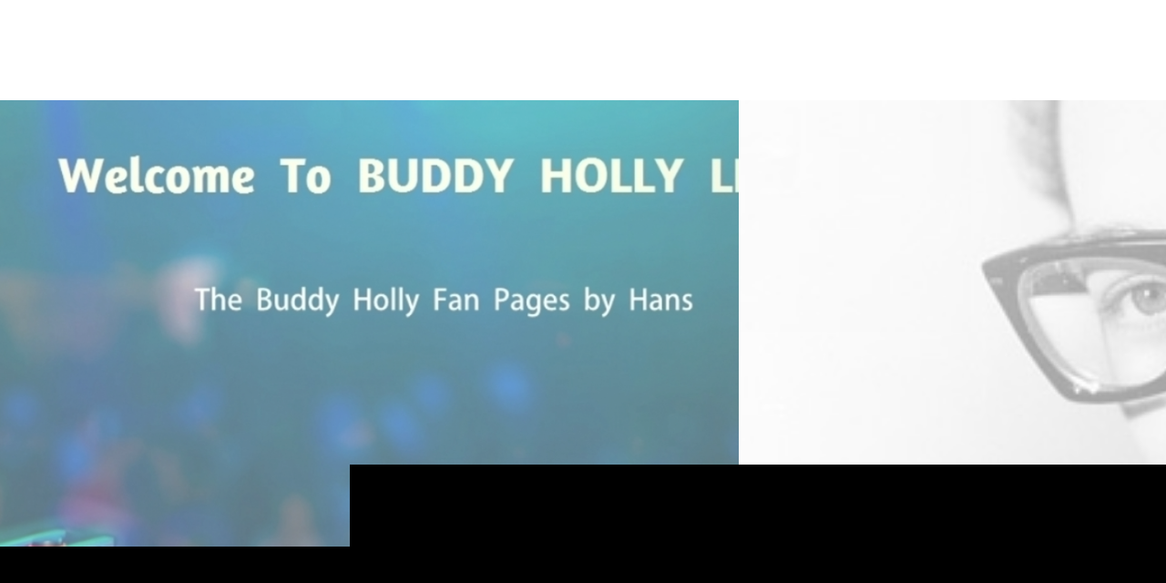

--- FILE ---
content_type: text/html; charset=utf-8
request_url: https://buddyhollylives.info/DVD-Documentary-2
body_size: 53054
content:
<!DOCTYPE html><html lang="de"><head><meta http-equiv="Content-Type" content="text/html; charset=UTF-8"><title>BUDDY HOLLY LIVES - The Buddy Holly Fan Pages By Hans</title><meta name="description" content="Biggest and most visited Buddy Holly and The Crickets Fan Pages, Bio Discography Lyrics Covers Tributes Fan Reports Radio Shows Memorabilia. "><meta name="keywords" content="DVD - Documentary, Big Bopper, Bobby Vee, Buddy, Buddy Holly, Crickets, Buddy Holly and The Crickets, Buddy Holley, BUDDY HOLLY LIVES, Buddy Holly Glasses, Buddy Holly Story, Bob Hale, BRUNSWICK,  CORAL, DECCA, Discography"><link href="https://buddyhollylives.info/DVD-Documentary-2" rel="canonical"><meta content="BUDDY HOLLY LIVES - The Buddy Holly Fan Pages By Hans" property="og:title"><meta content="website" property="og:type"><meta content="https://buddyhollylives.info/DVD-Documentary-2" property="og:url"><meta content="https://buddyhollylives.info/.cm4all/uproc.php/0/WELCOME%20%20PAGE%20edited.jpg" property="og:image"/><script>
              window.beng = window.beng || {};
              window.beng.env = {
                language: "en",
                country: "US",
                mode: "deploy",
                context: "page",
                pageId: "000001052798",
                skeletonId: "",
                scope: "HTO01FLYGEQP",
                isProtected: false,
                navigationText: "DVD - Documentary (2)",
                instance: "1",
                common_prefix: "https://homepagedesigner.telekom.de",
                design_common: "https://homepagedesigner.telekom.de/beng/designs/",
                design_template: "oem/cm_dh_090",
                path_design: "https://homepagedesigner.telekom.de/beng/designs/data/oem/cm_dh_090/",
                path_res: "https://homepagedesigner.telekom.de/res/",
                path_bengres: "https://homepagedesigner.telekom.de/beng/res/",
                masterDomain: "",
                preferredDomain: "",
                preprocessHostingUri: function(uri) {
                  
                    return uri || "";
                  
                },
                hideEmptyAreas: false
              };
            </script><script xmlns="http://www.w3.org/1999/xhtml" src="https://homepagedesigner.telekom.de/cm4all-beng-proxy/beng-proxy.js">;</script><link xmlns="http://www.w3.org/1999/xhtml" rel="stylesheet" href="https://homepagedesigner.telekom.de/.cm4all/e/static/3rdparty/font-awesome/css/font-awesome.min.css"></link><link rel="stylesheet" type="text/css" href="//homepagedesigner.telekom.de/.cm4all/res/static/libcm4all-js-widget/3.89.7/css/widget-runtime.css"/>

<link rel="stylesheet" type="text/css" href="//homepagedesigner.telekom.de/.cm4all/res/static/beng-editor/5.3.130/css/deploy.css"/>

<link rel="stylesheet" type="text/css" href="//homepagedesigner.telekom.de/.cm4all/res/static/libcm4all-js-widget/3.89.7/css/slideshow-common.css"/>

<script src="//homepagedesigner.telekom.de/.cm4all/res/static/jquery-1.7/jquery.js">;</script><script src="//homepagedesigner.telekom.de/.cm4all/res/static/prototype-1.7.3/prototype.js">;</script><script src="//homepagedesigner.telekom.de/.cm4all/res/static/jslib/1.4.1/js/legacy.js">;</script><script src="//homepagedesigner.telekom.de/.cm4all/res/static/libcm4all-js-widget/3.89.7/js/widget-runtime.js">;</script>

<script src="//homepagedesigner.telekom.de/.cm4all/res/static/libcm4all-js-widget/3.89.7/js/slideshow-common.js">;</script>

<script src="//homepagedesigner.telekom.de/.cm4all/res/static/beng-editor/5.3.130/js/deploy.js">;</script>

<link href="https://homepagedesigner.telekom.de/.cm4all/designs/static/oem/cm_dh_090/1769040111.8821898/css/main.css" rel="stylesheet" type="text/css"><meta name="viewport" content="width=device-width, initial-scale=1, user-scalable=yes"><link href="https://homepagedesigner.telekom.de/.cm4all/designs/static/oem/cm_dh_090/1769040111.8821898/css/responsive.css" rel="stylesheet" type="text/css"><link href="https://homepagedesigner.telekom.de/.cm4all/designs/static/oem/cm_dh_090/1769040111.8821898/css/cm-templates-global-style.css" rel="stylesheet" type="text/css"><link href="/.cm4all/handler.php/vars.css?v=20260130131823" type="text/css" rel="stylesheet"><style type="text/css">
    .cm-logo {
        
        background-image: none;
      }
  </style><script type="text/javascript">window.cmLogoWidgetId = "DUMMY_cm4all_com_widgets_Logo_eaeae6e0";
            window.cmLogoGetCommonWidget = function (){
                return new cm4all.Common.Widget({
            base    : "/DVD-Documentary-2",
            session : "",
            frame   : "",
            path    : "DUMMY_cm4all_com_widgets_Logo_eaeae6e0"
        })
            };
            window.logoConfiguration = {
                "cm-logo-x" : "0",
        "cm-logo-y" : "0",
        "cm-logo-v" : "2.0",
        "cm-logo-w" : "0",
        "cm-logo-h" : "0",
        "cm-logo-di" : "",
        "cm-logo-u" : "",
        "cm-logo-k" : "",
        "cm-logo-bc" : "",
        "cm-logo-ln" : "",
        "cm-logo-ln$" : "",
        "cm-logo-hi" : false
        ,
        _logoBaseUrl : "https:\/\/homepagedesigner.telekom.de\/imageprocessor\/processor.cls\/DUMMY\/cm4all\/com\/widgets\/Logo\/ea\/ea\/e6\/e0\/\/scale_0_0\/",
        _logoPath : ""
        };
				document.observe('dom:loaded', function() {
					var containers = document.querySelectorAll("[cm_type=logo], [id=logo], .cm-logo");
          for (var i = 0; i < containers.length; i++) {
            var container = containers[i];
            if (container && window.beng && beng.env && beng.env.hideEmptyAreas) {
              if (beng.env.mode != "edit") {
                container.addClassName("cm_empty");
              } else {
                container.addClassName("cm_empty_editor");
              }
            }
          }
				});
			
          jQuery(document).ready(function() {
            var logoElement = jQuery(".cm-logo");
            logoElement.attr("role", "img");
            logoElement.attr("tabindex", "0");
            logoElement.attr("aria-label", "logo");
          });
        </script><link rel="shortcut icon" type="image/png" href="/.cm4all/sysdb/favicon/icon-32x32_b9c4da6.png"/><link rel="shortcut icon" sizes="196x196" href="/.cm4all/sysdb/favicon/icon-196x196_b9c4da6.png"/><link rel="apple-touch-icon" sizes="180x180" href="/.cm4all/sysdb/favicon/icon-180x180_b9c4da6.png"/><link rel="apple-touch-icon" sizes="120x120" href="/.cm4all/sysdb/favicon/icon-120x120_b9c4da6.png"/><link rel="apple-touch-icon" sizes="152x152" href="/.cm4all/sysdb/favicon/icon-152x152_b9c4da6.png"/><link rel="apple-touch-icon" sizes="76x76" href="/.cm4all/sysdb/favicon/icon-76x76_b9c4da6.png"/><meta name="msapplication-square70x70logo" content="/.cm4all/sysdb/favicon/icon-70x70_b9c4da6.png"/><meta name="msapplication-square150x150logo" content="/.cm4all/sysdb/favicon/icon-150x150_b9c4da6.png"/><meta name="msapplication-square310x310logo" content="/.cm4all/sysdb/favicon/icon-310x310_b9c4da6.png"/><link rel="shortcut icon" type="image/png" href="/.cm4all/sysdb/favicon/icon-48x48_b9c4da6.png"/><link rel="shortcut icon" type="image/png" href="/.cm4all/sysdb/favicon/icon-96x96_b9c4da6.png"/><style id="cm_table_styles"></style><style id="cm_background_queries"></style><script type="application/x-cm4all-cookie-consent" data-code=""></script></head><body ondrop="return false;" class=" device-desktop cm-deploy cm-deploy-342 cm-deploy-4x"><div class="cm-background" data-cm-qa-bg="image"></div><div class="cm-background-video" data-cm-qa-bg="video"></div><div class="cm-background-effects" data-cm-qa-bg="effect"></div><div class="template_wrapper cm-templates-container"><div class="right_wrapper"><header class="kv_wrapper cm_can_be_empty"><div class="cm-templates-title-container cm-template-keyvisual__media cm_can_be_empty cm-kv-0" id="keyvisual"></div><div class="title_wrapper cm_can_be_empty"><div class="title cm_can_be_empty cm-templates-heading__title" id="title" style=""><span style="font-family: Chango; font-size: 18px;">      </span><span style="font-family: Chango; font-size: 48px;">  </span>   <span style="font-size: 8px;"> <span style="color: #00ffff; font-weight: 400;"> </span></span><br></div><div class="subtitle cm_can_be_empty cm-templates-heading__subtitle" id="subtitle" style=""><span style="font-size: 26px;"><span style="color: #ffffff;">                                                 </span><span style="color: #ffffff; font-size: 8px; font-weight: 400;"> </span><span style="color: #ffffff;">          </span><span style="color: #4b9cef; font-size: 8px; font-weight: 400;"> </span><span style="color: #ffffff;">     </span></span></div></div></header><div class="cm-template-content content_wrapper triangle_design"><main class="cm-template-content__main design_content cm-templates-text" id="content_main" data-cm-hintable="yes"><h1 style="text-align: center;"><span style='font-size: 72px; font-family: "Amaranth"; color: #00ffff;'>BUDDY  HOLLY  LIVES</span><br></h1><h2 style="text-align: center;" class="cm-h1"><br></h2><h2 style="text-align: center;" class="cm-h1"><span style="color: #ffff00; font-weight: normal; font-style: italic;">From  the  Ian  Higham  Collection :</span><br></h2><h2 style="text-align: center;" class="cm-h1"><br></h2><h2 style="text-align: center;" class="cm-h1"><span style='color: #ffff00; font-size: 48px; font-family: "Amaranth";'>DVD  -  DOCUMENTARY  ( 2 )</span></h2><p><br></p><p><br></p><h2 style="text-align: center;" class="cm-h1"><span style="color: #00ffff;">Here's the link to page # 1 of this topic</span></h2><div style="text-align: center;"><span style='color: #00ffff; font-size: 36px; font-family: "Amaranth";'>with a lot of different items :</span></div><div style="text-align: center;"><br></div><div class="clearFloating" style="clear:both;height: 0px; width: auto;"></div><div id="widgetcontainer_TKOMSI_cm4all_com_widgets_UroPhoto_25838553" class="
				    cm_widget_block
					cm_widget cm4all_com_widgets_UroPhoto cm_widget_block_center" style="width:100%; max-width:100%; "><div class="cm_widget_anchor"><a name="TKOMSI_cm4all_com_widgets_UroPhoto_25838553" id="widgetanchor_TKOMSI_cm4all_com_widgets_UroPhoto_25838553"><!--cm4all.com.widgets.UroPhoto--></a></div><div xmlns="http://www.w3.org/1999/xhtml" data-uro-type="image" style="width:100%;height:100%;" id="uroPhotoOuterTKOMSI_cm4all_com_widgets_UroPhoto_25838553"><a rel="noreferrer noopener" target="TKOMSI_cm4all_com_widgets_UroPhoto_25838553" href="https://www.buddyhollylives.info/archiv/637262/679183.html" style="border:none">            <picture><source srcset="/.cm4all/uproc.php/0/.Thumbnails_1.jpg/picture-1600?_=183d0d836fb 1x, /.cm4all/uproc.php/0/.Thumbnails_1.jpg/picture-2600?_=183d0d836fb 2x" media="(min-width:800px)"><source srcset="/.cm4all/uproc.php/0/.Thumbnails_1.jpg/picture-1200?_=183d0d836fb 1x, /.cm4all/uproc.php/0/.Thumbnails_1.jpg/picture-1600?_=183d0d836fb 2x" media="(min-width:600px)"><source srcset="/.cm4all/uproc.php/0/.Thumbnails_1.jpg/picture-800?_=183d0d836fb 1x, /.cm4all/uproc.php/0/.Thumbnails_1.jpg/picture-1200?_=183d0d836fb 2x" media="(min-width:400px)"><source srcset="/.cm4all/uproc.php/0/.Thumbnails_1.jpg/picture-400?_=183d0d836fb 1x, /.cm4all/uproc.php/0/.Thumbnails_1.jpg/picture-800?_=183d0d836fb 2x" media="(min-width:200px)"><source srcset="/.cm4all/uproc.php/0/.Thumbnails_1.jpg/picture-200?_=183d0d836fb 1x, /.cm4all/uproc.php/0/.Thumbnails_1.jpg/picture-400?_=183d0d836fb 2x" media="(min-width:100px)"><img src="/.cm4all/uproc.php/0/.Thumbnails_1.jpg/picture-200?_=183d0d836fb" data-uro-original="/.cm4all/uproc.php/0/Thumbnails_1.jpg?_=183d0d836fb" onerror="uroGlobal().util.error(this, '', 'uro-widget')" alt="Preview_DVD_-_Documentary_(1)" style="width:100%;" title="Preview_DVD_-_Documentary_(1)" loading="lazy"></picture>
<script type="text/javascript">
                (function() {
                    var wiid = 'TKOMSI_cm4all_com_widgets_UroPhoto_25838553';
                    
                    var src = jQuery("#uroPhotoOuter" + wiid + " img").attr("data-uro-original");
                    jQuery("<img/>").attr("src", src).load(function() {
                        /* see 10568/10534 */
                        jQuery("[id$='"+wiid+"']").css({"max-width":this.width});
                    });
                    
                }());
            </script><span></span></a></div></div><div class="clearFloating" style="clear:both;height: 0px; width: auto;"></div><div id="widgetcontainer_TKOMSI_cm4all_com_widgets_UroPhoto_25838554" class="
				    cm_widget_block
					cm_widget cm4all_com_widgets_UroPhoto cm_widget_block_center" style="width:39.4%; max-width:100%; "><div class="cm_widget_anchor"><a name="TKOMSI_cm4all_com_widgets_UroPhoto_25838554" id="widgetanchor_TKOMSI_cm4all_com_widgets_UroPhoto_25838554"><!--cm4all.com.widgets.UroPhoto--></a></div><div xmlns="http://www.w3.org/1999/xhtml" data-uro-type="image" style="width:100%;height:100%;" id="uroPhotoOuterTKOMSI_cm4all_com_widgets_UroPhoto_25838554"><a rel="noreferrer noopener" target="TKOMSI_cm4all_com_widgets_UroPhoto_25838554" href="https://www.buddyhollylives.info/archiv/637262/679183.html" style="border:none">            <picture><source srcset="/.cm4all/uproc.php/0/.Thumbnails_2.jpg/picture-1600?_=183d0d8b6d1 1x, /.cm4all/uproc.php/0/.Thumbnails_2.jpg/picture-2600?_=183d0d8b6d1 2x" media="(min-width:800px)"><source srcset="/.cm4all/uproc.php/0/.Thumbnails_2.jpg/picture-1200?_=183d0d8b6d1 1x, /.cm4all/uproc.php/0/.Thumbnails_2.jpg/picture-1600?_=183d0d8b6d1 2x" media="(min-width:600px)"><source srcset="/.cm4all/uproc.php/0/.Thumbnails_2.jpg/picture-800?_=183d0d8b6d1 1x, /.cm4all/uproc.php/0/.Thumbnails_2.jpg/picture-1200?_=183d0d8b6d1 2x" media="(min-width:400px)"><source srcset="/.cm4all/uproc.php/0/.Thumbnails_2.jpg/picture-400?_=183d0d8b6d1 1x, /.cm4all/uproc.php/0/.Thumbnails_2.jpg/picture-800?_=183d0d8b6d1 2x" media="(min-width:200px)"><source srcset="/.cm4all/uproc.php/0/.Thumbnails_2.jpg/picture-200?_=183d0d8b6d1 1x, /.cm4all/uproc.php/0/.Thumbnails_2.jpg/picture-400?_=183d0d8b6d1 2x" media="(min-width:100px)"><img src="/.cm4all/uproc.php/0/.Thumbnails_2.jpg/picture-200?_=183d0d8b6d1" data-uro-original="/.cm4all/uproc.php/0/Thumbnails_2.jpg?_=183d0d8b6d1" onerror="uroGlobal().util.error(this, '', 'uro-widget')" alt="Preview_DVD_-_Documentary_(1)" style="width:100%;" title="Preview_DVD_-_Documentary_(1)" loading="lazy"></picture>
<script type="text/javascript">
                (function() {
                    var wiid = 'TKOMSI_cm4all_com_widgets_UroPhoto_25838554';
                    
                    var src = jQuery("#uroPhotoOuter" + wiid + " img").attr("data-uro-original");
                    jQuery("<img/>").attr("src", src).load(function() {
                        /* see 10568/10534 */
                        jQuery("[id$='"+wiid+"']").css({"max-width":this.width});
                    });
                    
                }());
            </script><span></span></a></div></div><div style="text-align: center;"><br></div><div style="text-align: center;"><span style='color: #00ffff; font-size: 36px; font-family: "Amaranth";'> <br></span></div><div style="text-align: center;"><span style='color: #00ffff; font-size: 36px; font-family: "Amaranth";'><a href="https://www.buddyhollylives.info/archiv/637262/679183.html" target="_blank" rel="noreferrer noopener" class="cm_anchor">Page # 1 DVD - Documentary</a><br></span></div><div style="text-align: center;"><br></div><div style="text-align: center;"><br></div><p style="text-align: center;"><br></p><div class="clearFloating" style="clear:both;height: 0px; width: auto;"></div><div id="widgetcontainer_TKOMSI_cm4all_com_widgets_UroPhoto_25838566" class="
				    cm_widget_block
					cm_widget cm4all_com_widgets_UroPhoto cm_widget_block_center" style="width:100%; max-width:265px; "><div class="cm_widget_anchor"><a name="TKOMSI_cm4all_com_widgets_UroPhoto_25838566" id="widgetanchor_TKOMSI_cm4all_com_widgets_UroPhoto_25838566"><!--cm4all.com.widgets.UroPhoto--></a></div><div xmlns="http://www.w3.org/1999/xhtml" data-uro-type="image" style="width:100%;height:100%;" id="uroPhotoOuterTKOMSI_cm4all_com_widgets_UroPhoto_25838566">            <picture><source srcset="/.cm4all/uproc.php/0/.RnRwillneverdie.JPG/picture-1600?_=16d87fb89c0 1x, /.cm4all/uproc.php/0/.RnRwillneverdie.JPG/picture-2600?_=16d87fb89c0 2x" media="(min-width:800px)"><source srcset="/.cm4all/uproc.php/0/.RnRwillneverdie.JPG/picture-1200?_=16d87fb89c0 1x, /.cm4all/uproc.php/0/.RnRwillneverdie.JPG/picture-1600?_=16d87fb89c0 2x" media="(min-width:600px)"><source srcset="/.cm4all/uproc.php/0/.RnRwillneverdie.JPG/picture-800?_=16d87fb89c0 1x, /.cm4all/uproc.php/0/.RnRwillneverdie.JPG/picture-1200?_=16d87fb89c0 2x" media="(min-width:400px)"><source srcset="/.cm4all/uproc.php/0/.RnRwillneverdie.JPG/picture-400?_=16d87fb89c0 1x, /.cm4all/uproc.php/0/.RnRwillneverdie.JPG/picture-800?_=16d87fb89c0 2x" media="(min-width:200px)"><source srcset="/.cm4all/uproc.php/0/.RnRwillneverdie.JPG/picture-200?_=16d87fb89c0 1x, /.cm4all/uproc.php/0/.RnRwillneverdie.JPG/picture-400?_=16d87fb89c0 2x" media="(min-width:100px)"><img src="/.cm4all/uproc.php/0/.RnRwillneverdie.JPG/picture-200?_=16d87fb89c0" data-uro-original="/.cm4all/uproc.php/0/RnRwillneverdie.JPG?_=16d87fb89c0" onerror="uroGlobal().util.error(this, '', 'uro-widget')" data-uro-width="265" data-uro-height="116" alt="Rock 'N' Roll Will Never Die" style="width:100%;" title="Rock 'N' Roll Will Never Die" loading="lazy"></picture>
<span></span></div></div><div id="cm_bottom_clearer" style="clear: both;" contenteditable="false"></div></main></div><div class="sidebar_background_wrapper cm-templates-sidebar-container-one cm_can_be_empty"><div class="cm-templates-content-center"><aside class="sidebar cm_can_be_empty" id="widgetbar_page_1" data-cm-hintable="yes"><div id="widgetcontainer_TKOMSI_cm4all_com_widgets_UroPhoto_25838613" class="
				    cm_widget_block
					cm_widget cm4all_com_widgets_UroPhoto cm_widget_block_center" style="width:100%; max-width:392px; "><div class="cm_widget_anchor"><a name="TKOMSI_cm4all_com_widgets_UroPhoto_25838613" id="widgetanchor_TKOMSI_cm4all_com_widgets_UroPhoto_25838613"><!--cm4all.com.widgets.UroPhoto--></a></div><div xmlns="http://www.w3.org/1999/xhtml" data-uro-type="image" style="width:100%;height:100%;" id="uroPhotoOuterTKOMSI_cm4all_com_widgets_UroPhoto_25838613">            <picture><source srcset="/.cm4all/uproc.php/0/.DVD%20DOC.33.jpg/picture-1600?_=183d0ddfa40 1x, /.cm4all/uproc.php/0/.DVD%20DOC.33.jpg/picture-2600?_=183d0ddfa40 2x" media="(min-width:800px)"><source srcset="/.cm4all/uproc.php/0/.DVD%20DOC.33.jpg/picture-1200?_=183d0ddfa40 1x, /.cm4all/uproc.php/0/.DVD%20DOC.33.jpg/picture-1600?_=183d0ddfa40 2x" media="(min-width:600px)"><source srcset="/.cm4all/uproc.php/0/.DVD%20DOC.33.jpg/picture-800?_=183d0ddfa40 1x, /.cm4all/uproc.php/0/.DVD%20DOC.33.jpg/picture-1200?_=183d0ddfa40 2x" media="(min-width:400px)"><source srcset="/.cm4all/uproc.php/0/.DVD%20DOC.33.jpg/picture-400?_=183d0ddfa40 1x, /.cm4all/uproc.php/0/.DVD%20DOC.33.jpg/picture-800?_=183d0ddfa40 2x" media="(min-width:200px)"><source srcset="/.cm4all/uproc.php/0/.DVD%20DOC.33.jpg/picture-200?_=183d0ddfa40 1x, /.cm4all/uproc.php/0/.DVD%20DOC.33.jpg/picture-400?_=183d0ddfa40 2x" media="(min-width:100px)"><img src="/.cm4all/uproc.php/0/.DVD%20DOC.33.jpg/picture-200?_=183d0ddfa40" data-uro-original="/.cm4all/uproc.php/0/DVD%20DOC.33.jpg?_=183d0ddfa40" onerror="uroGlobal().util.error(this, '', 'uro-widget')" data-uro-width="392" data-uro-height="551" alt="Roadrock Music International Ltd UK 2016" style="width:100%;" title="Roadrock Music International Ltd UK 2016" loading="lazy"></picture>
<span></span></div></div><p style="text-align: center;"><br></p><p style="text-align: center;"><span style='font-size: 28px; font-family: "Amaranth";'>Roadrock Music International Ltd  UK 2016</span><br><br></p><p style="text-align: center;"><br></p><div id="widgetcontainer_TKOMSI_cm4all_com_widgets_UroPhoto_25838615" class="
				    cm_widget_block
					cm_widget cm4all_com_widgets_UroPhoto cm_widget_block_center" style="width:100%; max-width:402px; "><div class="cm_widget_anchor"><a name="TKOMSI_cm4all_com_widgets_UroPhoto_25838615" id="widgetanchor_TKOMSI_cm4all_com_widgets_UroPhoto_25838615"><!--cm4all.com.widgets.UroPhoto--></a></div><div xmlns="http://www.w3.org/1999/xhtml" data-uro-type="image" style="width:100%;height:100%;" id="uroPhotoOuterTKOMSI_cm4all_com_widgets_UroPhoto_25838615">            <picture><source srcset="/.cm4all/uproc.php/0/.DVD%20DOC.33r.jpg/picture-1600?_=183d0e0a5d8 1x, /.cm4all/uproc.php/0/.DVD%20DOC.33r.jpg/picture-2600?_=183d0e0a5d8 2x" media="(min-width:800px)"><source srcset="/.cm4all/uproc.php/0/.DVD%20DOC.33r.jpg/picture-1200?_=183d0e0a5d8 1x, /.cm4all/uproc.php/0/.DVD%20DOC.33r.jpg/picture-1600?_=183d0e0a5d8 2x" media="(min-width:600px)"><source srcset="/.cm4all/uproc.php/0/.DVD%20DOC.33r.jpg/picture-800?_=183d0e0a5d8 1x, /.cm4all/uproc.php/0/.DVD%20DOC.33r.jpg/picture-1200?_=183d0e0a5d8 2x" media="(min-width:400px)"><source srcset="/.cm4all/uproc.php/0/.DVD%20DOC.33r.jpg/picture-400?_=183d0e0a5d8 1x, /.cm4all/uproc.php/0/.DVD%20DOC.33r.jpg/picture-800?_=183d0e0a5d8 2x" media="(min-width:200px)"><source srcset="/.cm4all/uproc.php/0/.DVD%20DOC.33r.jpg/picture-200?_=183d0e0a5d8 1x, /.cm4all/uproc.php/0/.DVD%20DOC.33r.jpg/picture-400?_=183d0e0a5d8 2x" media="(min-width:100px)"><img src="/.cm4all/uproc.php/0/.DVD%20DOC.33r.jpg/picture-200?_=183d0e0a5d8" data-uro-original="/.cm4all/uproc.php/0/DVD%20DOC.33r.jpg?_=183d0e0a5d8" onerror="uroGlobal().util.error(this, '', 'uro-widget')" data-uro-width="402" data-uro-height="574" alt="Roadrock Music International Ltd UK 2016" style="width:100%;" title="Roadrock Music International Ltd UK 2016" loading="lazy"></picture>
<span></span></div></div><p><br></p><p style="text-align: center;"><span style='font-size: 28px; font-family: "Amaranth";'>Roadrock Music International Ltd  UK 2016</span></p><p style="text-align: center;"><br></p><p style="text-align: center;"><br></p><p style="text-align: center;"><br></p><div id="widgetcontainer_TKOMSI_cm4all_com_widgets_UroPhoto_25838619" class="
				    cm_widget_block
					cm_widget cm4all_com_widgets_UroPhoto cm_widget_block_center" style="width:100%; max-width:382px; "><div class="cm_widget_anchor"><a name="TKOMSI_cm4all_com_widgets_UroPhoto_25838619" id="widgetanchor_TKOMSI_cm4all_com_widgets_UroPhoto_25838619"><!--cm4all.com.widgets.UroPhoto--></a></div><div xmlns="http://www.w3.org/1999/xhtml" data-uro-type="image" style="width:100%;height:100%;" id="uroPhotoOuterTKOMSI_cm4all_com_widgets_UroPhoto_25838619"><a href="/EP-s-UK-2" style="border:none">            <picture><source srcset="/.cm4all/uproc.php/0/.NEXT%20PAGE%20BUDDY%202.jpg/picture-1600?_=16d8809ce18 1x, /.cm4all/uproc.php/0/.NEXT%20PAGE%20BUDDY%202.jpg/picture-2600?_=16d8809ce18 2x" media="(min-width:800px)"><source srcset="/.cm4all/uproc.php/0/.NEXT%20PAGE%20BUDDY%202.jpg/picture-1200?_=16d8809ce18 1x, /.cm4all/uproc.php/0/.NEXT%20PAGE%20BUDDY%202.jpg/picture-1600?_=16d8809ce18 2x" media="(min-width:600px)"><source srcset="/.cm4all/uproc.php/0/.NEXT%20PAGE%20BUDDY%202.jpg/picture-800?_=16d8809ce18 1x, /.cm4all/uproc.php/0/.NEXT%20PAGE%20BUDDY%202.jpg/picture-1200?_=16d8809ce18 2x" media="(min-width:400px)"><source srcset="/.cm4all/uproc.php/0/.NEXT%20PAGE%20BUDDY%202.jpg/picture-400?_=16d8809ce18 1x, /.cm4all/uproc.php/0/.NEXT%20PAGE%20BUDDY%202.jpg/picture-800?_=16d8809ce18 2x" media="(min-width:200px)"><source srcset="/.cm4all/uproc.php/0/.NEXT%20PAGE%20BUDDY%202.jpg/picture-200?_=16d8809ce18 1x, /.cm4all/uproc.php/0/.NEXT%20PAGE%20BUDDY%202.jpg/picture-400?_=16d8809ce18 2x" media="(min-width:100px)"><img src="/.cm4all/uproc.php/0/.NEXT%20PAGE%20BUDDY%202.jpg/picture-200?_=16d8809ce18" data-uro-original="/.cm4all/uproc.php/0/NEXT%20PAGE%20BUDDY%202.jpg?_=16d8809ce18" onerror="uroGlobal().util.error(this, '', 'uro-widget')" data-uro-width="382" data-uro-height="375" alt="NEXT_PAGE" style="width:100%;" title="NEXT_PAGE" loading="lazy"></picture>
<span></span></a></div></div><div id="widgetcontainer_TKOMSI_cm4all_com_widgets_UroPhoto_25838625" class="
				    cm_widget_block
					cm_widget cm4all_com_widgets_UroPhoto cm_widget_block_center" style="width:100%; max-width:80px; "><div class="cm_widget_anchor"><a name="TKOMSI_cm4all_com_widgets_UroPhoto_25838625" id="widgetanchor_TKOMSI_cm4all_com_widgets_UroPhoto_25838625"><!--cm4all.com.widgets.UroPhoto--></a></div><div xmlns="http://www.w3.org/1999/xhtml" data-uro-type="gif" style="width:100%;height:100%;" id="uroPhotoOuterTKOMSI_cm4all_com_widgets_UroPhoto_25838625"><a href="/_H-O-M-E" style="border:none">            <img src="/.cm4all/uproc.php/0/Ani_hom1.gif?_=18250128be8" data-uro-original="/.cm4all/uproc.php/0/Ani_hom1.gif?_=18250128be8" onerror="uroGlobal().util.error(this, '', 'uro-widget')" data-uro-width="80" data-uro-height="50" alt="GO_TO_START_PAGE" style="width:100%;" title="GO_TO_START_PAGE" loading="lazy">
<span></span></a></div></div><p style="text-align: center;"><br><br></p></aside><aside class="sidebar cm_can_be_empty" id="widgetbar_site_1" data-cm-hintable="yes"><p style="text-align: center;"><br></p><p style="text-align: center;"><br></p></aside></div></div><div class="sidebar_main cm-templates-sidebar-container-two cm_can_be_empty"><div class="cm-templates-content-center"><aside class="sidebar cm_can_be_empty" id="widgetbar_page_2" data-cm-hintable="yes"><p><br></p></aside><aside class="sidebar cm_can_be_empty" id="widgetbar_site_2" data-cm-hintable="yes"><p style="text-align: center;"> <span style="font-size: 8px;"> </span></p></aside></div></div><div class="footer_wrapper cm-templates-footer cm_can_be_empty"><footer class="cm_can_be_empty" id="footer" data-cm-hintable="yes"><div style="text-align: center;"><span style="background-color: transparent;">  <span style="color: #4befaa;">©  2005  -  2026</span></span></div><div style="text-align: center;"><span style="background-color: transparent;">www.buddyhollylives.info</span></div><div style="text-align: center;"><span style="background-color: transparent; font-weight: normal;"><em>Private Non-Profit Fan Pages</em></span></div><div style="text-align: center;"><span style="background-color: transparent; color: #4befb1; font-weight: normal;"><em>Hans Werner Finking, Editor</em></span></div><div style="text-align: center;"><br></div></footer></div></div><div class="left_wrapper"><div class="cm_can_be_empty cm-logo" id="logo"></div><nav class="navigation_wrapper cm_with_forcesub" id="cm_navigation"><ul id="cm_mainnavigation"><li id="cm_navigation_pid_9901"><a title="_H O M E" href="/_H-O-M-E" class="cm_anchor">_H O M E</a></li><li id="cm_navigation_pid_500060"><a title="WS News/Impressum" href="/WS-NewsImpressum" class="cm_anchor">WS News/Impressum</a></li><li id="cm_navigation_pid_505686"><a title="_B L O G" href="/_B-L-O-G" class="cm_anchor">_B L O G</a></li><li id="cm_navigation_pid_501402"><a title="_THE  TRIBUTE SONGS" href="/_THE-TRIBUTE-SONGS" class="cm_anchor">_THE  TRIBUTE SONGS</a></li><li id="cm_navigation_pid_501401"><a title="_THE COVER SONGS" href="/_THE-COVER-SONGS" class="cm_anchor">_THE COVER SONGS</a></li><li id="cm_navigation_pid_506951"><a title="The Cover Songs  D - F" href="/The-Cover-Songs-D-F" class="cm_anchor">The Cover Songs  D - F</a></li><li id="cm_navigation_pid_507503"><a title="The Cover Songs G - H" href="/The-Cover-Songs-G-H" class="cm_anchor">The Cover Songs G - H</a></li><li id="cm_navigation_pid_507504"><a title="The Cover Songs I - K" href="/The-Cover-Songs-I-K" class="cm_anchor">The Cover Songs I - K</a></li><li id="cm_navigation_pid_507505"><a title="The Cover Songs L - M" href="/The-Cover-Songs-L-M" class="cm_anchor">The Cover Songs L - M</a></li><li id="cm_navigation_pid_507506"><a title="The Cover Songs N - P" href="/The-Cover-Songs-N-P" class="cm_anchor">The Cover Songs N - P</a></li><li id="cm_navigation_pid_507507"><a title="The Cover Songs Q - S" href="/The-Cover-Songs-Q-S" class="cm_anchor">The Cover Songs Q - S</a></li><li id="cm_navigation_pid_507508"><a title="The Cover Songs T - U" href="/The-Cover-Songs-T-U" class="cm_anchor">The Cover Songs T - U</a></li><li id="cm_navigation_pid_507509"><a title="The Cover Songs V - Z" href="/The-Cover-Songs-V-Z" class="cm_anchor">The Cover Songs V - Z</a></li><li id="cm_navigation_pid_501397"><a title="_BUDDY   HOLLY" href="/_BUDDY-HOLLY" class="cm_anchor">_BUDDY   HOLLY</a></li><li id="cm_navigation_pid_593286"><a title="61st ann. - 2020" href="/61st-ann-2020" class="cm_anchor">61st ann. - 2020</a></li><li id="cm_navigation_pid_807828"><a title="62nd ann. - 2021" href="/62nd-ann-2021" class="cm_anchor">62nd ann. - 2021</a></li><li id="cm_navigation_pid_1294711"><a title="About Buddy's Eyes" href="/About-Buddy-s-Eyes" class="cm_anchor">About Buddy's Eyes</a></li><li id="cm_navigation_pid_571238"><a title="Art &amp; Kitsch (15)" href="/Art-Kitsch-15" class="cm_anchor">Art &amp; Kitsch (15)</a></li><li id="cm_navigation_pid_576792"><a title="Art &amp; Kitsch (16)" href="/Art-Kitsch-16" class="cm_anchor">Art &amp; Kitsch (16)</a></li><li id="cm_navigation_pid_610858"><a title="Art &amp; Kitsch (17)" href="/Art-Kitsch-17" class="cm_anchor">Art &amp; Kitsch (17)</a></li><li id="cm_navigation_pid_697273"><a title="Art &amp; Kitsch (18)" href="/Art-Kitsch-18" class="cm_anchor">Art &amp; Kitsch (18)</a></li><li id="cm_navigation_pid_778669"><a title="Art &amp; Kitsch (19)" href="/Art-Kitsch-19" class="cm_anchor">Art &amp; Kitsch (19)</a></li><li id="cm_navigation_pid_921805"><a title="Art &amp; Kitsch (20)" href="/Art-Kitsch-20" class="cm_anchor">Art &amp; Kitsch (20)</a></li><li id="cm_navigation_pid_926183"><a title="Art &amp; Kitsch (21)" href="/Art-Kitsch-21" class="cm_anchor">Art &amp; Kitsch (21)</a></li><li id="cm_navigation_pid_1027889"><a title="Art &amp; Kitsch (22)" href="/Art-Kitsch-22" class="cm_anchor">Art &amp; Kitsch (22)</a></li><li id="cm_navigation_pid_1134899"><a title="Art &amp; Kitsch (23)" href="/Art-Kitsch-23" class="cm_anchor">Art &amp; Kitsch (23)</a></li><li id="cm_navigation_pid_671483"><a title='"Best" Errors (6)' href="/Best-Errors-6" class="cm_anchor">"Best" Errors (6)</a></li><li id="cm_navigation_pid_933627"><a title='"Best" Errors (7)' href="/Best-Errors-7" class="cm_anchor">"Best" Errors (7)</a></li><li id="cm_navigation_pid_1045073"><a title='"Best" Errors (8)' href="/Best-Errors-8" class="cm_anchor">"Best" Errors (8)</a></li><li id="cm_navigation_pid_511115"><a title="Bits &amp; Pieces (6)" href="/Bits-Pieces-6" class="cm_anchor">Bits &amp; Pieces (6)</a></li><li id="cm_navigation_pid_725861"><a title="Bits &amp; Pieces (7)" href="/Bits-Pieces-7" class="cm_anchor">Bits &amp; Pieces (7)</a></li><li id="cm_navigation_pid_812851"><a title="Bits &amp; Pieces (8)" href="/Bits-Pieces-8" class="cm_anchor">Bits &amp; Pieces (8)</a></li><li id="cm_navigation_pid_867935"><a title="Bits &amp; Pieces (9)" href="/Bits-Pieces-9" class="cm_anchor">Bits &amp; Pieces (9)</a></li><li id="cm_navigation_pid_511931"><a title="Buddy Holly News (7)" href="/Buddy-Holly-News-7" class="cm_anchor">Buddy Holly News (7)</a></li><li id="cm_navigation_pid_1038598"><a title="Buddy Holly News (8)" href="/Buddy-Holly-News-8" class="cm_anchor">Buddy Holly News (8)</a></li><li id="cm_navigation_pid_701111"><a title="Fred's Animations" href="/Fred-s-Animations" class="cm_anchor">Fred's Animations</a></li><li id="cm_navigation_pid_529063"><a title="Hans on TV 2009" href="/Hans-on-TV-2009" class="cm_anchor">Hans on TV 2009</a></li><li id="cm_navigation_pid_512391"><a title="Hans on TV 2011" href="/Hans-on-TV-2011" class="cm_anchor">Hans on TV 2011</a></li><li id="cm_navigation_pid_519009"><a title="Lee Limerick Story" href="/Lee-Limerick-Story" class="cm_anchor">Lee Limerick Story</a></li><li id="cm_navigation_pid_660478"><a title="Ritchie's Gravestone" href="/Ritchie-s-Gravestone" class="cm_anchor">Ritchie's Gravestone</a></li><li id="cm_navigation_pid_501404"><a title="_IAN HIGHAM COLLECTION" href="/_IAN-HIGHAM-COLLECTION" class="cm_anchor">_IAN HIGHAM COLLECTION</a></li><li id="cm_navigation_pid_1052929"><a title="45's Demos  Double  Sided (2)" href="/45-s-Demos-Double-Sided-2" class="cm_anchor">45's Demos  Double  Sided (2)</a></li><li id="cm_navigation_pid_1114148"><a title="45`s Japan" href="/45-s-Japan" class="cm_anchor">45`s Japan</a></li><li id="cm_navigation_pid_508146"><a title="45's UK - Old Gold &amp; Other (2)" href="/45-s-UK-Old-Gold-Other-2" class="cm_anchor">45's UK - Old Gold &amp; Other (2)</a></li><li id="cm_navigation_pid_692244"><a title="Books - Crickets File (4)" href="/Books-Crickets-File-4" class="cm_anchor">Books - Crickets File (4)</a></li><li id="cm_navigation_pid_1288141"><a title="Books - Crickets File (5)" href="/Books-Crickets-File-5" class="cm_anchor">Books - Crickets File (5)</a></li><li id="cm_navigation_pid_1175957"><a title="Books - Fiction (2)" href="/Books-Fiction-2" class="cm_anchor">Books - Fiction (2)</a></li><li id="cm_navigation_pid_1052810"><a title="Books - Magazines (7)" href="/Books-Magazines-7" class="cm_anchor">Books - Magazines (7)</a></li><li id="cm_navigation_pid_1042871"><a title="Books - Non-Fiction (4)" href="/Books-Non-Fiction-4" class="cm_anchor">Books - Non-Fiction (4)</a></li><li id="cm_navigation_pid_539817"><a title="Cass. Buddy (10)" href="/Cass-Buddy-10" class="cm_anchor">Cass. Buddy (10)</a></li><li id="cm_navigation_pid_1022019"><a title="CD's - Canada (2)" href="/CD-s-Canada-2" class="cm_anchor">CD's - Canada (2)</a></li><li id="cm_navigation_pid_516831"><a title="CD's - Crickets (2)" href="/CD-s-Crickets-2" class="cm_anchor">CD's - Crickets (2)</a></li><li id="cm_navigation_pid_896495"><a title="CD's - EEC / EU (7)" href="/CD-s-EEC-EU-7" class="cm_anchor">CD's - EEC / EU (7)</a></li><li id="cm_navigation_pid_507733"><a title="CD's - Finland" href="/CD-s-Finland" class="cm_anchor">CD's - Finland</a></li><li id="cm_navigation_pid_700485"><a title="CD's - France (2)" href="/CD-s-France-2" class="cm_anchor">CD's - France (2)</a></li><li id="cm_navigation_pid_1097575"><a title="CD's - Japan (3)" href="/CD-s-Japan-3" class="cm_anchor">CD's - Japan (3)</a></li><li id="cm_navigation_pid_571089"><a title="CD's - UK (6)" href="/CD-s-UK-6" class="cm_anchor">CD's - UK (6)</a></li><li id="cm_navigation_pid_657392"><a title="CD's - Related (11)" href="/CD-s-Related-11" class="cm_anchor">CD's - Related (11)</a></li><li id="cm_navigation_pid_1121899"><a title="CD's - Switzerland" href="/CD-s-Switzerland" class="cm_anchor">CD's - Switzerland</a></li><li id="cm_navigation_pid_1052798" class="cm_current"><a title="DVD - Documentary (2)" href="/DVD-Documentary-2" class="cm_anchor">DVD - Documentary (2)</a></li><li id="cm_navigation_pid_1022023"><a title="EP's - UK (2)" href="/EP-s-UK-2" class="cm_anchor">EP's - UK (2)</a></li><li id="cm_navigation_pid_657505"><a title="LP's - Brazil (2)" href="/LP-s-Brazil-2" class="cm_anchor">LP's - Brazil (2)</a></li><li id="cm_navigation_pid_597604"><a title="LP's - EEC or EU (3)" href="/LP-s-EEC-or-EU-3" class="cm_anchor">LP's - EEC or EU (3)</a></li><li id="cm_navigation_pid_1177037"><a title="LP's - Italy (2)" href="/LP-s-Italy-2" class="cm_anchor">LP's - Italy (2)</a></li><li id="cm_navigation_pid_553512"><a title="LP's - UK (6)" href="/LP-s-UK-6" class="cm_anchor">LP's - UK (6)</a></li><li id="cm_navigation_pid_1211732"><a title="LP's - UK (7)" href="/LP-s-UK-7" class="cm_anchor">LP's - UK (7)</a></li><li id="cm_navigation_pid_1254283"><a title="LP's - UK (8)" href="/LP-s-UK-8" class="cm_anchor">LP's - UK (8)</a></li><li id="cm_navigation_pid_531522"><a title="LP's - Related (7)" href="/LP-s-Related-7" class="cm_anchor">LP's - Related (7)</a></li><li id="cm_navigation_pid_507734"><a title="Stamps (2)" href="/Stamps-2" class="cm_anchor">Stamps (2)</a></li><li id="cm_navigation_pid_501400"><a title="_DISCOGRAPHY" href="/_DISCOGRAPHY" class="cm_anchor">_DISCOGRAPHY</a></li><li id="cm_navigation_pid_516312"><a title="_LYRICS" href="/_LYRICS" class="cm_anchor">_LYRICS</a></li><li id="cm_navigation_pid_523116"><a title="Lyrics D - H" href="/Lyrics-D-H" class="cm_anchor">Lyrics D - H</a></li><li id="cm_navigation_pid_523853"><a title="Lyrics I - L" href="/Lyrics-I-L" class="cm_anchor">Lyrics I - L</a></li><li id="cm_navigation_pid_528257"><a title="Lyrics M - Q" href="/Lyrics-M-Q" class="cm_anchor">Lyrics M - Q</a></li><li id="cm_navigation_pid_537413"><a title="Lyrics  R - S" href="/Lyrics-R-S" class="cm_anchor">Lyrics  R - S</a></li><li id="cm_navigation_pid_538790"><a title="Lyrics T - Z" href="/Lyrics-T-Z" class="cm_anchor">Lyrics T - Z</a></li><li id="cm_navigation_pid_501403"><a title="_MORE  FAVOURITES" href="/_MORE-FAVOURITES" class="cm_anchor">_MORE  FAVOURITES</a></li><li id="cm_navigation_pid_662650"><a title="_V.I.P.'s" href="/_V-I-P-s" class="cm_anchor">_V.I.P.'s</a></li><li id="cm_navigation_pid_501405"><a title="_GUESTBOOK" href="/_GUESTBOOK" class="cm_anchor">_GUESTBOOK</a></li></ul></nav></div></div><div class="toggle_wrapper toggle2"><div class="toggle_btn"> </div><div class="toggle_btn"> </div><div class="toggle_btn"> </div></div><script type="text/javascript" src="https://homepagedesigner.telekom.de/.cm4all/designs/static/oem/cm_dh_090/1769040111.8821898/js/effects.js"></script><script type="text/javascript" src="https://homepagedesigner.telekom.de/.cm4all/designs/static/oem/cm_dh_090/1769040111.8821898/js/parallax.js"></script><script type="text/javascript" src="https://homepagedesigner.telekom.de/.cm4all/designs/static/oem/cm_dh_090/1769040111.8821898/js/cm_template-focus-point.js"></script><script type="text/javascript" src="https://homepagedesigner.telekom.de/.cm4all/designs/static/oem/cm_dh_090/1769040111.8821898/js/cm-templates-global-script.js"></script><script type="text/javascript">changeview(jQuery('#cm_mainnavigation').height());</script><div class="cm_widget_anchor"><a name="TKOMSI_cm4all_com_widgets_CookiePolicy_20436094" id="widgetanchor_TKOMSI_cm4all_com_widgets_CookiePolicy_20436094"><!--cm4all.com.widgets.CookiePolicy--></a></div><div style="display:none" class="cm-wp-container cm4all-cookie-policy-placeholder-template"><div class="cm-wp-header"><h4 class="cm-wp-header__headline">Externe Inhalte</h4><p class="cm-wp-header__text">Die an dieser Stelle vorgesehenen Inhalte können aufgrund Ihrer aktuellen <a class="cm-wp-header__link" href="#" onclick="openCookieSettings();return false;">Cookie-Einstellungen</a> nicht angezeigt werden.</p></div><div class="cm-wp-content"><div class="cm-wp-content__control"><label aria-checked="false" role="switch" tabindex="0" class="cm-wp-content-switcher"><input tabindex="-1" type="checkbox" class="cm-wp-content-switcher__checkbox" /><span class="cm-wp-content-switcher__label">Drittanbieter-Inhalte</span></label></div><p class="cm-wp-content__text">Diese Webseite bietet möglicherweise Inhalte oder Funktionalitäten an, die von Drittanbietern eigenverantwortlich zur Verfügung gestellt werden. Diese Drittanbieter können eigene Cookies setzen, z.B. um die Nutzeraktivität zu verfolgen oder ihre Angebote zu personalisieren und zu optimieren.</p></div></div><div aria-labelledby="cookieSettingsDialogTitle" role="dialog" style="position: fixed;" class="cm-cookie-container cm-hidden" id="cookieSettingsDialog"><div class="cm-cookie-header"><h4 id="cookieSettingsDialogTitle" class="cm-cookie-header__headline">Cookie-Einstellungen</h4><div autofocus="autofocus" tabindex="0" role="button" class="cm-cookie-header__close-button" title="Schließen"></div></div><div aria-describedby="cookieSettingsDialogContent" class="cm-cookie-content"><p id="cookieSettingsDialogContent" class="cm-cookie-content__text">Diese Webseite verwendet Cookies, um Besuchern ein optimales Nutzererlebnis zu bieten. Bestimmte Inhalte von Drittanbietern werden nur angezeigt, wenn die entsprechende Option aktiviert ist. Die Datenverarbeitung kann dann auch in einem Drittland erfolgen. Weitere Informationen hierzu in der Datenschutzerklärung.</p><div class="cm-cookie-content__controls"><div class="cm-cookie-controls-container"><div class="cm-cookie-controls cm-cookie-controls--essential"><div class="cm-cookie-flex-wrapper"><label aria-details="cookieSettingsEssentialDetails" aria-labelledby="cookieSettingsEssentialLabel" aria-checked="true" role="switch" tabindex="0" class="cm-cookie-switch-wrapper"><input tabindex="-1" id="cookieSettingsEssential" type="checkbox" disabled="disabled" checked="checked" /><span></span></label><div class="cm-cookie-expand-wrapper"><span id="cookieSettingsEssentialLabel">Technisch notwendige</span><div tabindex="0" aria-controls="cookieSettingsEssentialDetails" aria-expanded="false" role="button" class="cm-cookie-content-expansion-button" title="Erweitern / Zuklappen"></div></div></div><div class="cm-cookie-content-expansion-text" id="cookieSettingsEssentialDetails">Diese Cookies sind zum Betrieb der Webseite notwendig, z.B. zum Schutz vor Hackerangriffen und zur Gewährleistung eines konsistenten und der Nachfrage angepassten Erscheinungsbilds der Seite.</div></div><div class="cm-cookie-controls cm-cookie-controls--statistic"><div class="cm-cookie-flex-wrapper"><label aria-details="cookieSettingsStatisticsDetails" aria-labelledby="cookieSettingsStatisticsLabel" aria-checked="false" role="switch" tabindex="0" class="cm-cookie-switch-wrapper"><input tabindex="-1" id="cookieSettingsStatistics" type="checkbox" /><span></span></label><div class="cm-cookie-expand-wrapper"><span id="cookieSettingsStatisticsLabel">Analytische</span><div tabindex="0" aria-controls="cookieSettingsStatisticsDetails" aria-expanded="false" role="button" class="cm-cookie-content-expansion-button" title="Erweitern / Zuklappen"></div></div></div><div class="cm-cookie-content-expansion-text" id="cookieSettingsStatisticsDetails">Diese Cookies werden verwendet, um das Nutzererlebnis weiter zu optimieren. Hierunter fallen auch Statistiken, die dem Webseitenbetreiber von Drittanbietern zur Verfügung gestellt werden, sowie die Ausspielung von personalisierter Werbung durch die Nachverfolgung der Nutzeraktivität über verschiedene Webseiten.</div></div><div class="cm-cookie-controls cm-cookie-controls--third-party"><div class="cm-cookie-flex-wrapper"><label aria-details="cookieSettingsThirdpartyDetails" aria-labelledby="cookieSettingsThirdpartyLabel" aria-checked="false" role="switch" tabindex="0" class="cm-cookie-switch-wrapper"><input tabindex="-1" id="cookieSettingsThirdparty" type="checkbox" /><span></span></label><div class="cm-cookie-expand-wrapper"><span id="cookieSettingsThirdpartyLabel">Drittanbieter-Inhalte</span><div tabindex="0" aria-controls="cookieSettingsThirdpartyDetails" aria-expanded="false" role="button" class="cm-cookie-content-expansion-button" title="Erweitern / Zuklappen"></div></div></div><div class="cm-cookie-content-expansion-text" id="cookieSettingsThirdpartyDetails">Diese Webseite bietet möglicherweise Inhalte oder Funktionalitäten an, die von Drittanbietern eigenverantwortlich zur Verfügung gestellt werden. Diese Drittanbieter können eigene Cookies setzen, z.B. um die Nutzeraktivität zu verfolgen oder ihre Angebote zu personalisieren und zu optimieren.</div></div></div><div class="cm-cookie-content-button"><div tabindex="0" role="button" onclick="rejectAllCookieTypes(); setTimeout(saveCookieSettings, 400);" class="cm-cookie-button cm-cookie-content-button--reject-all"><span>Ablehnen</span></div><div tabindex="0" role="button" onclick="selectAllCookieTypes(); setTimeout(saveCookieSettings, 400);" class="cm-cookie-button cm-cookie-content-button--accept-all"><span>Alle akzeptieren</span></div><div tabindex="0" role="button" onclick="saveCookieSettings();" class="cm-cookie-button cm-cookie-content-button--save"><span>Speichern</span></div></div></div></div></div><script type="text/javascript">
      Common.loadCss("/.cm4all/widgetres.php/cm4all.com.widgets.CookiePolicy/show.css?v=3.3.29");
    </script><script data-tracking="false" data-cookie-settings-enabled="true" src="https://homepagedesigner.telekom.de/.cm4all/widgetres.php/cm4all.com.widgets.CookiePolicy/show.js?v=3.3.29" defer="defer" id="cookieSettingsScript"></script><noscript ><div style="position:absolute;bottom:0;" id="statdiv"><img alt="" height="1" width="1" src="https://homepagedesigner.telekom.de/.cm4all/_pixel.img?site=1633732-9fq9BgPM&amp;page=pid_1052798&amp;path=%2FDVD-Documentary-2&amp;nt=DVD+-+Documentary+%282%29"/></div></noscript><script  type="text/javascript">//<![CDATA[
            document.body.insertAdjacentHTML('beforeend', '<div style="position:absolute;bottom:0;" id="statdiv"><img alt="" height="1" width="1" src="https://homepagedesigner.telekom.de/.cm4all/_pixel.img?site=1633732-9fq9BgPM&amp;page=pid_1052798&amp;path=%2FDVD-Documentary-2&amp;nt=DVD+-+Documentary+%282%29&amp;domain='+escape(document.location.hostname)+'&amp;ref='+escape(document.referrer)+'"/></div>');
        //]]></script><div style="display: none;" id="keyvisualWidgetVideosContainer"></div><style type="text/css">.cm-kv-0-1 {
background-position: center;
background-repeat: no-repeat;
}
.cm-kv-0-2 {
background-position: 45.43478260869565% 62.31884057971015%;
background-repeat: no-repeat;
}
            @media(min-width: 100px), (min-resolution: 72dpi), (-webkit-min-device-pixel-ratio: 1) {.cm-kv-0-1{background-image:url("/.cm4all/uproc.php/0/.WEBSEITE%20START%20FINAL_2.jpg/picture-200?_=18da749cc40");}}@media(min-width: 100px), (min-resolution: 144dpi), (-webkit-min-device-pixel-ratio: 2) {.cm-kv-0-1{background-image:url("/.cm4all/uproc.php/0/.WEBSEITE%20START%20FINAL_2.jpg/picture-400?_=18da749cc40");}}@media(min-width: 200px), (min-resolution: 72dpi), (-webkit-min-device-pixel-ratio: 1) {.cm-kv-0-1{background-image:url("/.cm4all/uproc.php/0/.WEBSEITE%20START%20FINAL_2.jpg/picture-400?_=18da749cc40");}}@media(min-width: 200px), (min-resolution: 144dpi), (-webkit-min-device-pixel-ratio: 2) {.cm-kv-0-1{background-image:url("/.cm4all/uproc.php/0/.WEBSEITE%20START%20FINAL_2.jpg/picture-800?_=18da749cc40");}}@media(min-width: 400px), (min-resolution: 72dpi), (-webkit-min-device-pixel-ratio: 1) {.cm-kv-0-1{background-image:url("/.cm4all/uproc.php/0/.WEBSEITE%20START%20FINAL_2.jpg/picture-800?_=18da749cc40");}}@media(min-width: 400px), (min-resolution: 144dpi), (-webkit-min-device-pixel-ratio: 2) {.cm-kv-0-1{background-image:url("/.cm4all/uproc.php/0/.WEBSEITE%20START%20FINAL_2.jpg/picture-1200?_=18da749cc40");}}@media(min-width: 600px), (min-resolution: 72dpi), (-webkit-min-device-pixel-ratio: 1) {.cm-kv-0-1{background-image:url("/.cm4all/uproc.php/0/.WEBSEITE%20START%20FINAL_2.jpg/picture-1200?_=18da749cc40");}}@media(min-width: 600px), (min-resolution: 144dpi), (-webkit-min-device-pixel-ratio: 2) {.cm-kv-0-1{background-image:url("/.cm4all/uproc.php/0/.WEBSEITE%20START%20FINAL_2.jpg/picture-1600?_=18da749cc40");}}@media(min-width: 800px), (min-resolution: 72dpi), (-webkit-min-device-pixel-ratio: 1) {.cm-kv-0-1{background-image:url("/.cm4all/uproc.php/0/.WEBSEITE%20START%20FINAL_2.jpg/picture-1600?_=18da749cc40");}}@media(min-width: 800px), (min-resolution: 144dpi), (-webkit-min-device-pixel-ratio: 2) {.cm-kv-0-1{background-image:url("/.cm4all/uproc.php/0/.WEBSEITE%20START%20FINAL_2.jpg/picture-2600?_=18da749cc40");}}
            @media(min-width: 100px), (min-resolution: 72dpi), (-webkit-min-device-pixel-ratio: 1) {.cm-kv-0-2{background-image:url("/.cm4all/uproc.php/0/.Buddy-Holly-superb.jpg/picture-200?_=16d2b402880");}}@media(min-width: 100px), (min-resolution: 144dpi), (-webkit-min-device-pixel-ratio: 2) {.cm-kv-0-2{background-image:url("/.cm4all/uproc.php/0/.Buddy-Holly-superb.jpg/picture-400?_=16d2b402880");}}@media(min-width: 200px), (min-resolution: 72dpi), (-webkit-min-device-pixel-ratio: 1) {.cm-kv-0-2{background-image:url("/.cm4all/uproc.php/0/.Buddy-Holly-superb.jpg/picture-400?_=16d2b402880");}}@media(min-width: 200px), (min-resolution: 144dpi), (-webkit-min-device-pixel-ratio: 2) {.cm-kv-0-2{background-image:url("/.cm4all/uproc.php/0/.Buddy-Holly-superb.jpg/picture-800?_=16d2b402880");}}@media(min-width: 400px), (min-resolution: 72dpi), (-webkit-min-device-pixel-ratio: 1) {.cm-kv-0-2{background-image:url("/.cm4all/uproc.php/0/.Buddy-Holly-superb.jpg/picture-800?_=16d2b402880");}}@media(min-width: 400px), (min-resolution: 144dpi), (-webkit-min-device-pixel-ratio: 2) {.cm-kv-0-2{background-image:url("/.cm4all/uproc.php/0/.Buddy-Holly-superb.jpg/picture-1200?_=16d2b402880");}}@media(min-width: 600px), (min-resolution: 72dpi), (-webkit-min-device-pixel-ratio: 1) {.cm-kv-0-2{background-image:url("/.cm4all/uproc.php/0/.Buddy-Holly-superb.jpg/picture-1200?_=16d2b402880");}}@media(min-width: 600px), (min-resolution: 144dpi), (-webkit-min-device-pixel-ratio: 2) {.cm-kv-0-2{background-image:url("/.cm4all/uproc.php/0/.Buddy-Holly-superb.jpg/picture-1600?_=16d2b402880");}}@media(min-width: 800px), (min-resolution: 72dpi), (-webkit-min-device-pixel-ratio: 1) {.cm-kv-0-2{background-image:url("/.cm4all/uproc.php/0/.Buddy-Holly-superb.jpg/picture-1600?_=16d2b402880");}}@media(min-width: 800px), (min-resolution: 144dpi), (-webkit-min-device-pixel-ratio: 2) {.cm-kv-0-2{background-image:url("/.cm4all/uproc.php/0/.Buddy-Holly-superb.jpg/picture-2600?_=16d2b402880");}}
</style><style type="text/css">
			#keyvisual {
				overflow: hidden;
			}
			.kv-video-wrapper {
				width: 100%;
				height: 100%;
				position: relative;
			}
			</style><script type="text/javascript">
				jQuery(document).ready(function() {
					function moveTempVideos(slideshow, isEditorMode) {
						var videosContainer = document.getElementById('keyvisualWidgetVideosContainer');
						if (videosContainer) {
							while (videosContainer.firstChild) {
								var div = videosContainer.firstChild;
								var divPosition = div.className.substring('cm-kv-0-tempvideo-'.length);
								if (isEditorMode && parseInt(divPosition) > 1) {
									break;
								}
								videosContainer.removeChild(div);
								if (div.nodeType == Node.ELEMENT_NODE) {
									var pos = '';
									if (slideshow) {
										pos = '-' + divPosition;
									}
									var kv = document.querySelector('.cm-kv-0' + pos);
									if (kv) {
										if (!slideshow) {
											var wrapperDiv = document.createElement("div"); 
											wrapperDiv.setAttribute("class", "kv-video-wrapper");
											kv.insertBefore(wrapperDiv, kv.firstChild);
											kv = wrapperDiv;
										}
										while (div.firstChild) {
											kv.appendChild(div.firstChild);
										}
										if (!slideshow) {
											break;
										}
									}
								}
							}
						}
					}

					function kvClickAction(mode, href) {
						if (mode == 'internal') {
							if (!window.top.syntony || !/_home$/.test(window.top.syntony.bifmState)) {
								window.location.href = href;
							}
						} else if (mode == 'external') {
							var a = document.createElement('a');
							a.href = href;
							a.target = '_blank';
							a.rel = 'noreferrer noopener';
							a.click();
						}
					}

					var keyvisualElement = jQuery("[cm_type=keyvisual]");
					if(keyvisualElement.length == 0){
						keyvisualElement = jQuery("#keyvisual");
					}
					if(keyvisualElement.length == 0){
						keyvisualElement = jQuery("[class~=cm-kv-0]");
					}
				
						keyvisualElement.attr("role", "img");
						keyvisualElement.attr("tabindex", "0");
						keyvisualElement.attr("aria-label", "hauptgrafik");
					
					cm4all.slides.createHTML(keyvisualElement, [
						
				'<div class="cm-kv-0-1 cm-slides-addon" style="width:100%;height:100%;"></div>'
			,
				'<div class="cm-kv-0-2 cm-slides-addon" style="width:100%;height:100%;"></div>'
			
					]);
					moveTempVideos(true, false);
					cm4all.slides.createInstance(keyvisualElement, {
						effect : "cycleHorizontal",
						effectDuration : 1,
						imageDuration : 3,
						showProgress : false,
						showArrows : false,
						showDots : false
					});
					cm4all.slides.instance.onShow = function(slide) {
						var video = slide.querySelector("video");
						if (video) {
							video.play();
						}
					};
					cm4all.slides.instance.onHide = function(slide) {
						var video = slide.querySelector("video");
						if (video) {
							video.pause();
							video.currentTime = 0;
						}
					};
					var imageRing = cm4all.slides.instance.imageRing;
					
					var firstSlide = imageRing && imageRing._array[0];
					
					if (firstSlide) {
						var firstVideo = firstSlide.querySelector("video");
						if (firstVideo) {
							firstVideo.play();
						}
					}
				
			});
		</script></body></html>
